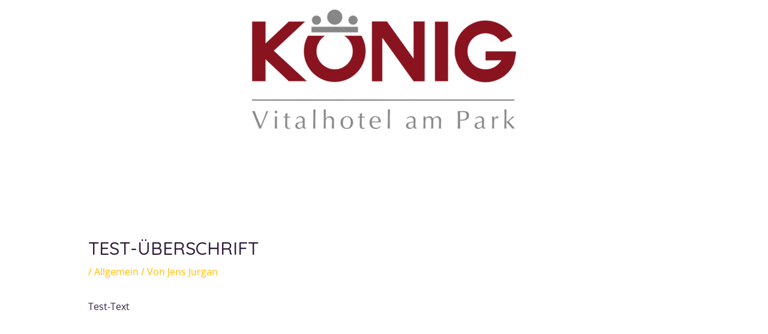

--- FILE ---
content_type: text/css
request_url: https://vitalhotel-koenig.de/wp-content/uploads/elementor/css/post-447.css?ver=1741618690
body_size: 292
content:
.elementor-kit-447{--e-global-color-primary:#8A1420;--e-global-color-secondary:#FFC77CFA;--e-global-color-text:#7A7A7A;--e-global-color-accent:#61CE70;--e-global-color-7dc2ecfe:#4054B2;--e-global-color-391703af:#23A455;--e-global-color-4c34a00b:#000;--e-global-color-11763f25:#FFF;--e-global-typography-primary-font-family:"Verdana";--e-global-typography-primary-font-weight:600;--e-global-typography-secondary-font-family:"Verdana";--e-global-typography-secondary-font-weight:400;--e-global-typography-text-font-family:"Roboto";--e-global-typography-text-font-weight:400;--e-global-typography-accent-font-family:"Roboto";--e-global-typography-accent-font-weight:500;}.elementor-kit-447 button,.elementor-kit-447 input[type="button"],.elementor-kit-447 input[type="submit"],.elementor-kit-447 .elementor-button{background-color:#8A1420;color:#FFFFFF;}.elementor-section.elementor-section-boxed > .elementor-container{max-width:1200px;}.e-con{--container-max-width:1200px;}.elementor-widget:not(:last-child){margin-block-end:20px;}.elementor-element{--widgets-spacing:20px 20px;--widgets-spacing-row:20px;--widgets-spacing-column:20px;}{}h1.entry-title{display:var(--page-title-display);}@media(max-width:1024px){.elementor-section.elementor-section-boxed > .elementor-container{max-width:1024px;}.e-con{--container-max-width:1024px;}}@media(max-width:767px){.elementor-section.elementor-section-boxed > .elementor-container{max-width:767px;}.e-con{--container-max-width:767px;}}